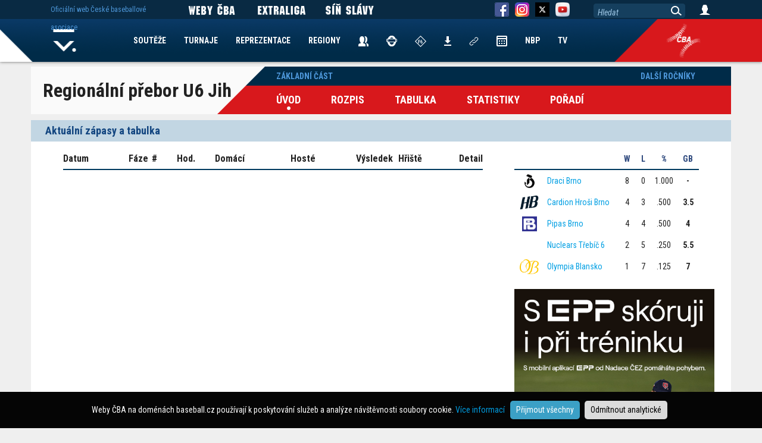

--- FILE ---
content_type: text/html; charset=UTF-8
request_url: https://www.baseball.cz/soutez-413/regionalni-prebor-u6-jih/
body_size: 5516
content:
<!DOCTYPE html>
<html lang="cs">
  <head>
    <meta charset="utf-8">
        <meta name="viewport" content="width=device-width, initial-scale=1.0" minimum-scale="0.85">
    <meta name="description" content="Rozpis a výsledky">
    <meta name="author" content="ČBA">
    
    <!-- Google Tag Manager -->
<script>(function(w,d,s,l,i){w[l]=w[l]||[];w[l].push({'gtm.start':
new Date().getTime(),event:'gtm.js'});var f=d.getElementsByTagName(s)[0],
j=d.createElement(s),dl=l!='dataLayer'?'&l='+l:'';j.async=true;j.src=
'https://www.googletagmanager.com/gtm.js?id='+i+dl;f.parentNode.insertBefore(j,f);
})(window,document,'script','dataLayer','GTM-KZGPRF4');</script>
<!-- End Google Tag Manager -->


<!-- Global site tag (gtag.js) - Google Analytics -->
<script async src="https://www.googletagmanager.com/gtag/js?id=UA-11568478-2"></script>
<script>
  window.dataLayer = window.dataLayer || [];
  function gtag(){dataLayer.push(arguments);}

  gtag('consent', 'default', {
    'ad_storage': 'denied',
    'analytics_storage': 'denied'
  });
  
     
 
  gtag('js', new Date());

  gtag('config', 'UA-11568478-2');
</script> 
    
    <title>Rozpis a výsledky</title>
        <style>
      @import url('https://fonts.googleapis.com/css2?family=Roboto+Condensed:ital,wght@0,300;0,400;0,700;1,300;1,400;1,700&display=swap');
    </style> 
        <link href="/css/index_web.css" rel="stylesheet" type="text/css" />
    
                    <link href="/css/team/WEB.css" rel="stylesheet" type="text/css" />        <script type="text/javascript" src="/js/jquery-1.12.1.min.js"></script>
	<script type="text/javascript" src="/js/jquery-migrate-1.2.1.min.js"></script>
	<script type="text/javascript" src="/js/jquery-ui/jquery-ui.min.js"></script>
	<script type="text/javascript" src="/js/jquery-ui/datepicker-cs.js"></script>
	<link href="/js/jquery-ui/jquery-ui.min.css" rel="stylesheet" type="text/css" />
	<script type="text/javascript" src="/js/plugin/jquery.select_skin.js"></script>
	<script type="text/javascript" src="/js/plugin/jquery.cookie.js"></script>
	
	<script type="text/javascript" src="/js/plugin/detect.js"></script>
	
		<script type="text/javascript" src="/js/fancybox/jquery.fancybox-1.3.4.pack.js"></script>
	<script type="text/javascript" src="/js/fancybox/jquery.mousewheel-3.0.4.pack.js"></script>
	<link rel="stylesheet" type="text/css" href="/js/fancybox/jquery.fancybox-1.3.4.css" />	
	
	 

	
      
        <link rel="apple-touch-icon" sizes="57x57" href="/img/team/favicon/apple-icon-57x57.png">
        <link rel="apple-touch-icon" sizes="60x60" href="/img/team/favicon/apple-icon-60x60.png">
        <link rel="apple-touch-icon" sizes="72x72" href="/img/team/favicon/apple-icon-72x72.png">
        <link rel="apple-touch-icon" sizes="76x76" href="/img/team/favicon/apple-icon-76x76.png">
        <link rel="apple-touch-icon" sizes="114x114" href="/img/team/favicon/apple-icon-114x114.png">
        <link rel="apple-touch-icon" sizes="120x120" href="/img/team/favicon/apple-icon-120x120.png">
        <link rel="apple-touch-icon" sizes="144x144" href="/img/team/favicon/apple-icon-144x144.png">
        <link rel="apple-touch-icon" sizes="152x152" href="/img/team/favicon/apple-icon-152x152.png">
        <link rel="apple-touch-icon" sizes="180x180" href="/img/team/favicon/apple-icon-180x180.png">
        <link rel="icon" type="image/png" sizes="192x192"  href="/img/team/favicon/android-icon-192x192.png">
        <link rel="icon" type="image/png" sizes="32x32" href="/img/team/favicon/favicon-32x32.png">
        <link rel="icon" type="image/png" sizes="96x96" href="/img/team/favicon/favicon-96x96.png">
        <link rel="icon" type="image/png" sizes="16x16" href="/img/team/favicon/favicon-16x16.png">
        <link rel="manifest" href="/manifest.json">
        <meta name="msapplication-TileColor" content="#ffffff">
        <meta name="msapplication-TileImage" content="/img/team/favicon/ms-icon-144x144.png">
        <meta name="theme-color" content="#ffffff">
			<meta property="og:url"           content="https://www.baseball.cz/soutez-413/regionalni-prebor-u6-jih/" />
	<meta property="og:type"          content="website" />
	<meta property="og:title"         content="Rozpis a výsledky" />
	<meta property="og:description"   content="Rozpis a výsledky" />
		<meta property="og:image"         content="/img/web/ikony/logo_bc_mobile.png" />
	<link rel="previewimage" href="/img/web/ikony/logo_bc_mobile.png">	
			
	    
              <script type="text/javascript" src="/js/web.js"></script>
    
  </head>

  <body class="body-web body-disclaimer">
 
<!-- Google Tag Manager (noscript) -->
<noscript><iframe src="https://www.googletagmanager.com/ns.html?id=GTM-KZGPRF4"
height="0" width="0" style="display:none;visibility:hidden"></iframe></noscript>
<!-- End Google Tag Manager (noscript) -->
	

   		 			 <div class="bg-advert-sides">
       <div class="advert-sides-left"><img src="/img/advert/rect-left.png" border=0></div>
       <div class="advert-sides-center">&nbsp;</div>
       <div class="advert-sides-right"><img src="/img/advert/rect-right.png" border=0></div>
 </div>    
			
	
	
          		  		  
  <div class="container">
 <div class="container-soutez-menu">
     <nav class="navbar navbar-menu-soutez">
 
 <div class="nazev">Regionální přebor U6 Jih</div>
 
 <div class="navbar-menu-souteze-prava">
 
 	<div class="casti">
		<ul class="nav navbar-nav navbar-soutez navbar-soutez-top">		
				  		  
		            	  
		              	
            <li ><a href="/soutez-413/regionalni-prebor-u6-jih/zakladni-cast">Základní část</a></li>                    
          				  		  
		            	  
		  				  		  
		            	  
		  				  		  
		            	  
		  				  		  
		            	  
		  		        
        		</ul>
	</div><br class="clear">

	<div class="menu">        
         <ul class="nav navbar-nav navbar-soutez navbar-soutez-hlavni">
           <li class="active"><a href="/soutez-413/regionalni-prebor-u6-jih/">Úvod</a></li>
           <li ><a href="/soutez-413/regionalni-prebor-u6-jih//rozpis">Rozpis</a></li>
           <li ><a href="/soutez-413/regionalni-prebor-u6-jih//tabulka">Tabulka</a></li>           <li ><a href="/soutez-413/regionalni-prebor-u6-jih//statistiky">Statistiky</a></li>
             
           <li><a href="/soutez-413/regionalni-prebor-u6-jih//poradi">Pořadí</a></li>   
		            </ul>
 	</div>
 
 </div>
 
 <div class="navbar-soutez-vpravo">
		<ul class="nav navbar-nav navbar-soutez navbar-soutez-top navbar-soutez-vpravo">
           <li>
                 <a name="predesle_rocniky" href="#">Další ročníky</a>
                 <nav class="soutez-predesle-rocniky">
  					<div>
    					<ul>
    					         						<li><a href="/soutez-879/regionalni-prebor-u6-jih/zakladni-cast">2026</a></li>
      					         						<li><a href="/soutez-831/regionalni-prebor-u6-jih/zakladni-cast">2025</a></li>
      					         						<li><a href="/soutez-787/regionalni-prebor-u6-jih/zakladni-cast">2024</a></li>
      					         						<li><a href="/soutez-735/regionalni-prebor-u6-jih/zakladni-cast">2023</a></li>
      					         						<li><a href="/soutez-685/regionalni-prebor-u6-jih/zakladni-cast">2022</a></li>
      					         						<li><a href="/soutez-634/regionalni-prebor-u6-jih/zakladni-cast">2021</a></li>
      					         						<li><a href="/soutez-566/regionalni-prebor-u6-jih/zakladni-cast">2020</a></li>
      					         						<li><a href="/soutez-487/regionalni-prebor-u6-jih/zakladni-cast">2019</a></li>
      					         						<li><a href="/soutez-438/regionalni-prebor-u6-jih/zakladni-cast">2018</a></li>
      					         						<li><a href="/soutez-413/regionalni-prebor-u6-jih/">2017</a></li>
      					         						<li><a href="/soutez-376/regionalni-prebor-u6-jih/zakladni-cast">2016</a></li>
      					   	      						
    					</ul>
  					</div>
				</nav>
            </li>
                 		
         </ul>
	</div>
 
 

</nav>


    </div>
    
     <div class="container-soutez">
 	<div class="zapasy-tabulka">
 	    	<h2>Aktuální zápasy a tabulka</h2>
    	
    	<div class="rozpis">
    	    	    	<table align="left" border="0" cellspacing="0" cellpading="15">
  	 <thead>
      <tr>
        <th class="datum">Datum</th>
     	<th class="typ">Fáze</th>
     	<th class="zapas">#</th>
     	<th>Hod.</th>
     	<th class="text-left">Domácí</th>
     	<th class="text-left">Hosté</th>
     	<th class="vysledek">Výsledek</th>
     	<th class="text-left">Hřiště</th>
     	<th class="detail">Detail</th>
       </tr>
      </thead>
      <tbody>
            
      </tbody>
     </table>
     <br class="clear">    	    	<br class="clear" /><br>
    	</div>

    	
    	<div class="tabulka">
    	      	   <table class="table-poradi-web table-" align="left" border="0" cellspacing="0" cellpadding="0">
  <thead>		      			
	<tr class="tab_head">
		<th nowrap="">&nbsp;</th>
		<th nowrap="">&nbsp;</th>
		<th align="center" nowrap="">&nbsp;W&nbsp;</th>
		<th align="center" nowrap="">&nbsp;L&nbsp;</th>
		<th align="center" nowrap="">&nbsp;%&nbsp;</th>
		<th align="center" nowrap="">&nbsp;GB&nbsp;</th>
				
	</tr>
 </thead>
 <tbody>
  
	 <tr >
	 <td align="center">
	 	    
	     
	    	 
	     <img height="25" src="/img/team/icon/DRA.png" border="0">
	   	   
	 </td>
	 <td class="nazev" nowrap="" class="nazev"><a href="/soutez-413/regionalni-prebor-u6-jih//tym-2590/draci-brno">Draci Brno</a></td>
	 <td align="center">8</td>
	 <td align="center">0</td>
	 	 <td align="center">1.000</td>
	 <td align="center" class="gb">-</td>
	 	 
	 </tr>
	 		  
   
	 <tr >
	 <td align="center">
	 	    
	     
	    	 
	     <img height="25" src="/img/team/icon/HRO.png" border="0">
	   	   
	 </td>
	 <td class="nazev" nowrap="" class="nazev"><a href="/soutez-413/regionalni-prebor-u6-jih//tym-2589/cardion-hrosi-brno">Cardion Hroši Brno</a></td>
	 <td align="center">4</td>
	 <td align="center">3</td>
	 	 <td align="center">.500</td>
	 <td align="center" class="gb">3.5</td>
	 	 
	 </tr>
	 		  
   
	 <tr >
	 <td align="center">
	 	    
	     
	    	 
	     <img height="25" src="/img/team/icon/PIP.png" border="0">
	   	   
	 </td>
	 <td class="nazev" nowrap="" class="nazev"><a href="/soutez-413/regionalni-prebor-u6-jih//tym-2591/pipas-brno">Pipas Brno</a></td>
	 <td align="center">4</td>
	 <td align="center">4</td>
	 	 <td align="center">.500</td>
	 <td align="center" class="gb">4</td>
	 	 
	 </tr>
	 		  
   
	 <tr >
	 <td align="center">
	 	    
	     
	   	     <img height="25" src="/img/team/icon/0.png" border="0">
	   	   
	 </td>
	 <td class="nazev" nowrap="" class="nazev"><a href="/soutez-413/regionalni-prebor-u6-jih//tym-2592/nuclears-trebic-6">Nuclears Třebíč 6</a></td>
	 <td align="center">2</td>
	 <td align="center">5</td>
	 	 <td align="center">.250</td>
	 <td align="center" class="gb">5.5</td>
	 	 
	 </tr>
	 		  
   
	 <tr >
	 <td align="center">
	 	    
	     
	    	 
	     <img height="25" src="/img/team/icon/BLA.png" border="0">
	   	   
	 </td>
	 <td class="nazev" nowrap="" class="nazev"><a href="/soutez-413/regionalni-prebor-u6-jih//tym-2593/olympia-blansko">Olympia Blansko</a></td>
	 <td align="center">1</td>
	 <td align="center">7</td>
	 	 <td align="center">.125</td>
	 <td align="center" class="gb">7</td>
	 	 
	 </tr>
	 		  
  	 
 </tbody>
 </table>


 <div class="submenu" style="background-color: transparent;">
      <center><a href="https://www.nadacecez.cz/"><img src="/img/advert/2024/CEZ_EPP_2024_Baseball-Satoria_450x600.jpg" width="336"></a></center>
 </div>
 <div class="submenu" style="background-color: transparent;margin-top:10px;">
      <center><a href="https://www.ceskohrajebaseball.cz/"><img src="/img/advert/2024/B-cesko-hraje-baseball-336x336px@2x.png" width="336"></a></center>
 </div>
    	    
    	</div>    	
    	<br class="clear" />
 	</div>
 </div>

 <div class="container-crosstable">
 	
    	<h2>Vzájemné série</h2>
    	<table class="table-cross" align="center" border="0" cellspacing="0" cellpadding="0">
  <thead>		      			
	<tr class="tab_head">
		<th nowrap="" width="100">&nbsp;</th>
        		
		 <th align="center" nowrap="">HRO</th>				
		 <th align="center" nowrap="">BLA</th>				
		 <th align="center" nowrap="">DRA</th>				
		 <th align="center" nowrap="">NUC6</th>				
		 <th align="center" nowrap="">PIP</th>			</tr>
 </thead>
 <tbody>
	 <tr>
	  <th align="center" valign=top> <div>Hroši</div> </th>
	  	    	   		
	   		
	   		<td align="center">
	     			   		</td>
	   		
	  	    	   		
	   		
	   		<td align="center">
	     		 					: 	
 		 			   		</td>
	   		
	  	    	   		
	   		
	   		<td align="center">
	     		 					: 	
 		 			   		</td>
	   		
	  	    	   		
	   		
	   		<td align="center">
	     		 					: 	
 		 			   		</td>
	   		
	  	    	   		
	   		
	   		<td align="center">
	     		 					: 	
 		 			   		</td>
	   		
	  	 
	 </tr>

	 <tr>
	  <th align="center" valign=top> <div>Olympia</div> </th>
	  	    	   		
	   		
	   		<td align="center">
	     		 					:	 				   	         
	     			   		</td>
	   		
	  	    	   		
	   		
	   		<td align="center">
	     			   		</td>
	   		
	  	    	   		
	   		
	   		<td align="center">
	     		 					:	 				   	         
	     			   		</td>
	   		
	  	    	   		
	   		
	   		<td align="center">
	     		 					:	 				   	         
	     			   		</td>
	   		
	  	    	   		
	   		
	   		<td align="center">
	     		 					:	 				   	         
	     			   		</td>
	   		
	  	 
	 </tr>

	 <tr>
	  <th align="center" valign=top> <div>Draci</div> </th>
	  	    	   		
	   		
	   		<td align="center">
	     		 					:	 				   	         
	     			   		</td>
	   		
	  	    	   		
	   		
	   		<td align="center">
	     		 					: 	
 		 			   		</td>
	   		
	  	    	   		
	   		
	   		<td align="center">
	     			   		</td>
	   		
	  	    	   		
	   		
	   		<td align="center">
	     		 					: 	
 		 			   		</td>
	   		
	  	    	   		
	   		
	   		<td align="center">
	     		 					: 	
 		 			   		</td>
	   		
	  	 
	 </tr>

	 <tr>
	  <th align="center" valign=top> <div>Nuclears 6</div> </th>
	  	    	   		
	   		
	   		<td align="center">
	     		 					:	 				   	         
	     			   		</td>
	   		
	  	    	   		
	   		
	   		<td align="center">
	     		 					: 	
 		 			   		</td>
	   		
	  	    	   		
	   		
	   		<td align="center">
	     		 					:	 				   	         
	     			   		</td>
	   		
	  	    	   		
	   		
	   		<td align="center">
	     			   		</td>
	   		
	  	    	   		
	   		
	   		<td align="center">
	     		 					:	 				   	         
	     			   		</td>
	   		
	  	 
	 </tr>

	 <tr>
	  <th align="center" valign=top> <div>Pipas</div> </th>
	  	    	   		
	   		
	   		<td align="center">
	     		 					:	 				   	         
	     			   		</td>
	   		
	  	    	   		
	   		
	   		<td align="center">
	     		 					: 	
 		 			   		</td>
	   		
	  	    	   		
	   		
	   		<td align="center">
	     		 					:	 				   	         
	     			   		</td>
	   		
	  	    	   		
	   		
	   		<td align="center">
	     		 					: 	
 		 			   		</td>
	   		
	  	    	   		
	   		
	   		<td align="center">
	     			   		</td>
	   		
	  	 
	 </tr>

	  
 </tbody>
 <tfoot>
   <tr>
		<th nowrap=""><div>&nbsp;</div></th>
        		
			<th align="center" nowrap=""><div>&nbsp;</div></th>				
			<th align="center" nowrap=""><div>&nbsp;</div></th>				
			<th align="center" nowrap=""><div>&nbsp;</div></th>				
			<th align="center" nowrap=""><div>&nbsp;</div></th>				
			<th align="center" nowrap=""><div>&nbsp;</div></th>			</tr>
 </tfoot>
</table>
    
 </div>
    
</div>	
     <!-- Fixed navbar -->
    <nav class="navbar navbar-fixed navbar-menu navbar-menu-web">
     
      <div class="navbar-menu-bg">
        <div>&nbsp;</div>
        <div class="navbar-menu-bg-right navbar-menu-bg-right-">&nbsp;</div>
        <div class="navbar-menu-icon navbar-menu-icon-">&nbsp;</div>
      </div>
            
      <div class="container">
       <div>
            
        <div id="navbar" class="navbar-collapse collapse">
        
         <ul class="nav navbar-nav">
           <li><a href="/">Home</a></li>
                     <li><a href="/soutez/prehled">SOUTĚŽE</a></li>
           <li><a href="/turnaj/prehled">TURNAJE</a></li>
           <li>
              <a href="#">REPREZENTACE</a>
              <nav  class="hidden">
               <div>
              		<ul>
                		                 		<li><a href="/reprezentace/muzi">Muži</a></li>
                 		                		                 		<li><a href="/reprezentace/u23">U23</a></li>
                 		                		                 		<li><a href="/reprezentace/u18">U18</a></li>
                 		                		                 		<li><a href="/reprezentace/u15">U15</a></li>
                 		                		                 		<li><a href="/reprezentace/u12">U12</a></li>
                 		                		                 		<li><a href="/reprezentace/zeny">Ženy</a></li>
                 		<li class="repre-stary-rok">2025</li>                		                 		<li><a href="/reprezentace/blind-baseball">BB</a></li>
                 		<li class="repre-stary-rok">2023</li>                		                 		<li><a href="/reprezentace/baseball5">B5</a></li>
                 		<li class="repre-stary-rok">2018</li>                		                 		<li><a href="/reprezentace/u21">U21</a></li>
                 		                		                 		<li><a href="/reprezentace/univerziada">Univerziáda</a></li>
                 		                		              
              		</ul>
               </div>
              </nav>
           </li>                      
           <li><a href="/regiony">REGIONY</a></li>
           <li><a href="/kontakty"><img src="/img/web/ikony/ikona-contatcs.png" border=0 alt="Kontakty" title="Kontakty"></a></li>
           <li><a href="/rozhodci"><img src="/img/web/ikony/ikona-umpires-4.png" border=0 alt="Rozhodčí" title="Rozhodčí"></a></li>
           <li><a href="/zapisovatele"><img src="/img/web/ikony/ikona-scorers-2.png" border=0 alt="Zapisovatelé" title="Zapisovatelé"></a></li>
           <li><a href="/ke-stazeni"><img src="/img/web/ikony/ikna-download.png" border=0 alt="Ke stažení" title="Ke Stažení"></a></li>
           <li><a href="/links"><img src="/img/web/ikony/ikona-links.png" border=0 alt="Odkazy" title="Odkazy"></a></li>   
           <!--<li><a href="https://is.baseball.cz">IS</a></li>-->
           <li><a href="/calendar"><img src="/img/web/ikony/ikona-kalendar.png" border=0 alt="Kalendář" title="Kalendář"></a></li>
           <li><a href="/nbp">NBP</a></li>                      
           <li><a href="https://tv.baseball.cz">TV</a></li>                      
         </ul>
         
        </div>
        
        
       </div>
      </div>
      
    </nav>
    
    <nav class="navbar navbar-fixed navbar-top">
      <div class="container">
        <div class="navbar-link">          
          <span>Oficiální web České baseballové asociace</span>
        </div>        
        
        <div class="navbar-social navbar-weby-cba">          

             <img src="/img/web/ikony/link/WebyCBA.png" border=0>

        </div>
        <div class="navbar-social navbar-exl">          
          <a href="https://extraliga.baseball.cz">
             <img src="/img/web/ikony/link/LinkExtraliga.png" border=0>
		      </a>
        </div>
        <div class="navbar-social navbar-sinslavy">          
          <a href="https://sinslavy.baseball.cz">
             <img src="/img/web/ikony/link/LinkSinSlavy.png" border=0>
		      </a>
        </div>
        <div class="navbar-social navbar-fb">          
          <a href="https://www.facebook.com/baseballczech/" target="_new">
             <img src="/img/web/ikony/ikona-fb.png" border=0>
		  </a>
        </div>
        <div class="navbar-social navbar-instagram">                      
          <a href="https://www.instagram.com/baseballczech/" target="_new">      
             <img src="/img/web/ikony/ikona-instagram.png" border=0>
          </a>      
        </div>
        <div class="navbar-social navbar-instagram">    
         <a href="https://x.com/baseballczech_" target="_new">                
          <img src="/img/web/ikony/ikona-twitter.png" border=0>   
         </a>
        </div>        
        <div class="navbar-social navbar-yt">          
          <a href="https://www.youtube.com/channel/UC93EAvSu-r39CkjtskCnA8w" target="_new">
             <img src="/img/social/yt.png" width="24" border=0>
		  </a>
        </div>
        
        <div class="navbar-search">          
          <input type=text value="Hledat">
          <span>&nbsp;</span>
        </div>
        <div class="navbar-login">          
          <a href="/user/login">
             <img src="/img/web/ikony/ikona-login.png" border=0>
		  </a>
		  <div class="user-menu hidden">
		    <a href="/user/profil">Profil</a><br/>
		    <a href="/user/is">Nový IS</a><br/>
		    <a href="https://is.baseball.cz">Starý IS</a><br/>
		    <a href="/user/aktualizovat-profil">Aktualizovat Profil</a><br/>
		    <a href="/user/zmenit-heslo">Změnit heslo</a><br/>
		    <a href="/user/logout">Odhlásit</a><br/>
		  </div>		  
        </div>        
      </div>
    </nav>
    
 
 <nav id="navbar-tymy" class="navbar navbar-fixed navbar-hidden">
  <div class="container">
    <ul>
                      </ul>
  </div>
 </nav>
 
 <nav id="navbar-oklubu" class="navbar navbar-fixed navbar-hidden">
  <div class="container">
    <ul>      
        </ul>
  </div>
 </nav>
 
 <nav id="navbar-souteze" class="navbar navbar-fixed navbar-hidden">
  <div class="container">
    <ul>      
        </ul>
  </div>
 </nav>
 
 
 <footer class="footer footer-disclaimer">
  <div class="container">
      <img src="/img/web/logo/logo-cba.png" border=0>
      <p class="adress">Česká baseballová asociace<br/>Zátopkova 100/2, P.O. Box 40<br/>160 17 Praha 6</p>
      <p class="copyright">Všechna loga a obchodní značky jsou majetkem příslušných vlastníků.<br/>Komentáře jsou majetkem jejich odesílatelů. Zbytek © ČBA.<br/><a href="https://www.baseball.cz/text-134/Zasady-pouzivani-webu-a-ochrany-osobnich-udaju" style="color:white; text-decoration:underline;">Zásady používání webu a ochrany osobních údajů</a></p>
  </div>  
</footer>
<div class="cookies-disclaimer">
Weby ČBA na doménách baseball.cz používají k poskytování služeb a analýze návštěvnosti soubory cookie. <a href="https://www.baseball.cz/text-134/zasady-pouzivani-webu-a-ochrany-osobnich-udaju" target="_new">Více informací</a> &nbsp; <button class="cookie-allow">Přijmout všechny</button> <button class="cookie-disallow">Odmítnout analytické</button>
</div>
 <script language="javascript" type="text/javascript">
<!--
var Swidth  = detect.screenWidth();
var Sheight = detect.screenHeight();
if( Swidth > Sheight ) Svelikost = Swidth;
else Svelikost = Sheight;
if( Svelikost < 1000 ) top.location.href="https://m.baseball.cz" + (window.location.pathname+window.location.search);

    





 $( document ).ready(function() {
      
      $(".navbar-nav a[name='predesle_rocniky']").click(function() {
          
     $('.soutez-predesle-rocniky').toggle();     
     
   });
    $('.navbar-nav li.tymy').click(function() {
     
     if( $(this).hasClass( "arrow-selected" ) ) $(this).removeClass('arrow-selected');
     else 							            $(this).addClass('arrow-selected');
     
     $('#navbar-tymy').toggle();     
     
   });
   
   $('.navbar-nav li.arrow-oklubu').click(function() {
     
     if( $(this).hasClass( "arrow-selected" ) ) $(this).removeClass('arrow-selected');
     else 							            $(this).addClass('arrow-selected');
     
     $('#navbar-oklubu').toggle();     
     
   });
   
   $('.navbar-nav li.arrow-souteze').click(function() {
     
     if( $(this).hasClass( "arrow-selected" ) ) $(this).removeClass('arrow-selected');
     else 							            $(this).addClass('arrow-selected');
     
     $('#navbar-souteze').toggle();     
     
   });
   
   $(".navbar-menu-web .navbar-nav li a[href='#']").click(function(){
     tag = $(this).next();
     if( tag.hasClass('hidden'))
		tag.removeClass('hidden');
	 else
 		tag.addClass('hidden');
   })
    $('.cookies-disclaimer button').click(function(){
    cookieDisc($(this));
  });
    

 });
 
 $('.navbar-search input').click(function() {
	 
	 if( $(this).val() == 'Hledat' )
	 {
		 $(this).val('');
		 $(this).css('font-style','normal');
	 }
	 
 });
 
$('.navbar-search span').click(function() {
	 
	query = $('.navbar-search input').val();
	 
	 if( query != 'Hledat' )
	 {
		 location.href = '/clanek-seznam?query=' + query;
         //location.href = 'http://www.baseball.cz/search.php?query=' + query;
	 }
	 
 });
 
$(".navbar-search input").keydown(function (e) {
    
    if (e.keyCode == 13) {    
    	$('.navbar-search span').click();
    }
    
});

	
	
-->
</script></body>
</html>

--- FILE ---
content_type: text/html; charset=UTF-8
request_url: https://www.baseball.cz/soutez-413/regionalni-prebor-u6-jih/url('https://fonts.googleapis.com/css2?family=Roboto+Condensed:ital,wght@0,300
body_size: 5576
content:
<!DOCTYPE html>
<html lang="cs">
  <head>
    <meta charset="utf-8">
        <meta name="viewport" content="width=device-width, initial-scale=1.0" minimum-scale="0.85">
    <meta name="description" content="Rozpis a výsledky">
    <meta name="author" content="ČBA">
    
    <!-- Google Tag Manager -->
<script>(function(w,d,s,l,i){w[l]=w[l]||[];w[l].push({'gtm.start':
new Date().getTime(),event:'gtm.js'});var f=d.getElementsByTagName(s)[0],
j=d.createElement(s),dl=l!='dataLayer'?'&l='+l:'';j.async=true;j.src=
'https://www.googletagmanager.com/gtm.js?id='+i+dl;f.parentNode.insertBefore(j,f);
})(window,document,'script','dataLayer','GTM-KZGPRF4');</script>
<!-- End Google Tag Manager -->


<!-- Global site tag (gtag.js) - Google Analytics -->
<script async src="https://www.googletagmanager.com/gtag/js?id=UA-11568478-2"></script>
<script>
  window.dataLayer = window.dataLayer || [];
  function gtag(){dataLayer.push(arguments);}

  gtag('consent', 'default', {
    'ad_storage': 'denied',
    'analytics_storage': 'denied'
  });
  
     
 
  gtag('js', new Date());

  gtag('config', 'UA-11568478-2');
</script> 
    
    <title>Rozpis a výsledky</title>
        <style>
      @import url('https://fonts.googleapis.com/css2?family=Roboto+Condensed:ital,wght@0,300;0,400;0,700;1,300;1,400;1,700&display=swap');
    </style> 
        <link href="/css/index_web.css" rel="stylesheet" type="text/css" />
    
                    <link href="/css/team/WEB.css" rel="stylesheet" type="text/css" />        <script type="text/javascript" src="/js/jquery-1.12.1.min.js"></script>
	<script type="text/javascript" src="/js/jquery-migrate-1.2.1.min.js"></script>
	<script type="text/javascript" src="/js/jquery-ui/jquery-ui.min.js"></script>
	<script type="text/javascript" src="/js/jquery-ui/datepicker-cs.js"></script>
	<link href="/js/jquery-ui/jquery-ui.min.css" rel="stylesheet" type="text/css" />
	<script type="text/javascript" src="/js/plugin/jquery.select_skin.js"></script>
	<script type="text/javascript" src="/js/plugin/jquery.cookie.js"></script>
	
	<script type="text/javascript" src="/js/plugin/detect.js"></script>
	
		<script type="text/javascript" src="/js/fancybox/jquery.fancybox-1.3.4.pack.js"></script>
	<script type="text/javascript" src="/js/fancybox/jquery.mousewheel-3.0.4.pack.js"></script>
	<link rel="stylesheet" type="text/css" href="/js/fancybox/jquery.fancybox-1.3.4.css" />	
	
	 

	
      
        <link rel="apple-touch-icon" sizes="57x57" href="/img/team/favicon/apple-icon-57x57.png">
        <link rel="apple-touch-icon" sizes="60x60" href="/img/team/favicon/apple-icon-60x60.png">
        <link rel="apple-touch-icon" sizes="72x72" href="/img/team/favicon/apple-icon-72x72.png">
        <link rel="apple-touch-icon" sizes="76x76" href="/img/team/favicon/apple-icon-76x76.png">
        <link rel="apple-touch-icon" sizes="114x114" href="/img/team/favicon/apple-icon-114x114.png">
        <link rel="apple-touch-icon" sizes="120x120" href="/img/team/favicon/apple-icon-120x120.png">
        <link rel="apple-touch-icon" sizes="144x144" href="/img/team/favicon/apple-icon-144x144.png">
        <link rel="apple-touch-icon" sizes="152x152" href="/img/team/favicon/apple-icon-152x152.png">
        <link rel="apple-touch-icon" sizes="180x180" href="/img/team/favicon/apple-icon-180x180.png">
        <link rel="icon" type="image/png" sizes="192x192"  href="/img/team/favicon/android-icon-192x192.png">
        <link rel="icon" type="image/png" sizes="32x32" href="/img/team/favicon/favicon-32x32.png">
        <link rel="icon" type="image/png" sizes="96x96" href="/img/team/favicon/favicon-96x96.png">
        <link rel="icon" type="image/png" sizes="16x16" href="/img/team/favicon/favicon-16x16.png">
        <link rel="manifest" href="/manifest.json">
        <meta name="msapplication-TileColor" content="#ffffff">
        <meta name="msapplication-TileImage" content="/img/team/favicon/ms-icon-144x144.png">
        <meta name="theme-color" content="#ffffff">
			<meta property="og:url"           content="https://www.baseball.cz/soutez-413/regionalni-prebor-u6-jih/url('https://fonts.googleapis.com/css2?family=Roboto+Condensed:ital,wght@0,300" />
	<meta property="og:type"          content="website" />
	<meta property="og:title"         content="Rozpis a výsledky" />
	<meta property="og:description"   content="Rozpis a výsledky" />
		<meta property="og:image"         content="/img/web/ikony/logo_bc_mobile.png" />
	<link rel="previewimage" href="/img/web/ikony/logo_bc_mobile.png">	
			
	    
              <script type="text/javascript" src="/js/web.js"></script>
    
  </head>

  <body class="body-web body-disclaimer">
 
<!-- Google Tag Manager (noscript) -->
<noscript><iframe src="https://www.googletagmanager.com/ns.html?id=GTM-KZGPRF4"
height="0" width="0" style="display:none;visibility:hidden"></iframe></noscript>
<!-- End Google Tag Manager (noscript) -->
	

   		 			 <div class="bg-advert-sides">
       <div class="advert-sides-left"><img src="/img/advert/rect-left.png" border=0></div>
       <div class="advert-sides-center">&nbsp;</div>
       <div class="advert-sides-right"><img src="/img/advert/rect-right.png" border=0></div>
 </div>    
			
	
	
          		  		  
  <div class="container">
 <div class="container-soutez-menu">
     <nav class="navbar navbar-menu-soutez">
 
 <div class="nazev">Regionální přebor U6 Jih</div>
 
 <div class="navbar-menu-souteze-prava">
 
 	<div class="casti">
		<ul class="nav navbar-nav navbar-soutez navbar-soutez-top">		
				  		  
		            	  
		              	
            <li ><a href="/soutez-413/regionalni-prebor-u6-jih/zakladni-cast">Základní část</a></li>                    
          				  		  
		            	  
		  				  		  
		            	  
		  				  		  
		            	  
		  				  		  
		            	  
		  		        
        		</ul>
	</div><br class="clear">

	<div class="menu">        
         <ul class="nav navbar-nav navbar-soutez navbar-soutez-hlavni">
           <li ><a href="/soutez-413/regionalni-prebor-u6-jih/">Úvod</a></li>
           <li ><a href="/soutez-413/regionalni-prebor-u6-jih//rozpis">Rozpis</a></li>
           <li ><a href="/soutez-413/regionalni-prebor-u6-jih//tabulka">Tabulka</a></li>           <li ><a href="/soutez-413/regionalni-prebor-u6-jih//statistiky">Statistiky</a></li>
             
           <li><a href="/soutez-413/regionalni-prebor-u6-jih//poradi">Pořadí</a></li>   
		            </ul>
 	</div>
 
 </div>
 
 <div class="navbar-soutez-vpravo">
		<ul class="nav navbar-nav navbar-soutez navbar-soutez-top navbar-soutez-vpravo">
           <li>
                 <a name="predesle_rocniky" href="#">Další ročníky</a>
                 <nav class="soutez-predesle-rocniky">
  					<div>
    					<ul>
    					         						<li><a href="/soutez-879/regionalni-prebor-u6-jih/zakladni-cast">2026</a></li>
      					         						<li><a href="/soutez-831/regionalni-prebor-u6-jih/zakladni-cast">2025</a></li>
      					         						<li><a href="/soutez-787/regionalni-prebor-u6-jih/zakladni-cast">2024</a></li>
      					         						<li><a href="/soutez-735/regionalni-prebor-u6-jih/zakladni-cast">2023</a></li>
      					         						<li><a href="/soutez-685/regionalni-prebor-u6-jih/zakladni-cast">2022</a></li>
      					         						<li><a href="/soutez-634/regionalni-prebor-u6-jih/zakladni-cast">2021</a></li>
      					         						<li><a href="/soutez-566/regionalni-prebor-u6-jih/zakladni-cast">2020</a></li>
      					         						<li><a href="/soutez-487/regionalni-prebor-u6-jih/zakladni-cast">2019</a></li>
      					         						<li><a href="/soutez-438/regionalni-prebor-u6-jih/zakladni-cast">2018</a></li>
      					         						<li><a href="/soutez-413/regionalni-prebor-u6-jih/">2017</a></li>
      					         						<li><a href="/soutez-376/regionalni-prebor-u6-jih/zakladni-cast">2016</a></li>
      					   	      						
    					</ul>
  					</div>
				</nav>
            </li>
                 		
         </ul>
	</div>
 
 

</nav>


    </div>
    
     <div class="container-soutez">
 	<div class="zapasy-tabulka">
 	    	<h2>Aktuální zápasy a tabulka</h2>
    	
    	<div class="rozpis">
    	    	    	<table align="left" border="0" cellspacing="0" cellpading="15">
  	 <thead>
      <tr>
        <th class="datum">Datum</th>
     	<th class="typ">Fáze</th>
     	<th class="zapas">#</th>
     	<th>Hod.</th>
     	<th class="text-left">Domácí</th>
     	<th class="text-left">Hosté</th>
     	<th class="vysledek">Výsledek</th>
     	<th class="text-left">Hřiště</th>
     	<th class="detail">Detail</th>
       </tr>
      </thead>
      <tbody>
            
      </tbody>
     </table>
     <br class="clear">    	    	<br class="clear" /><br>
    	</div>

    	
    	<div class="tabulka">
    	      	   <table class="table-poradi-web table-fonts.googleapis.com" align="left" border="0" cellspacing="0" cellpadding="0">
  <thead>		      			
	<tr class="tab_head">
		<th nowrap="">&nbsp;</th>
		<th nowrap="">&nbsp;</th>
		<th align="center" nowrap="">&nbsp;W&nbsp;</th>
		<th align="center" nowrap="">&nbsp;L&nbsp;</th>
		<th align="center" nowrap="">&nbsp;%&nbsp;</th>
		<th align="center" nowrap="">&nbsp;GB&nbsp;</th>
				
	</tr>
 </thead>
 <tbody>
  
	 <tr >
	 <td align="center">
	 	    
	     
	    	 
	     <img height="25" src="/img/team/icon/DRA.png" border="0">
	   	   
	 </td>
	 <td class="nazev" nowrap="" class="nazev"><a href="/soutez-413/regionalni-prebor-u6-jih//tym-2590/draci-brno">Draci Brno</a></td>
	 <td align="center">8</td>
	 <td align="center">0</td>
	 	 <td align="center">1.000</td>
	 <td align="center" class="gb">-</td>
	 	 
	 </tr>
	 		  
   
	 <tr >
	 <td align="center">
	 	    
	     
	    	 
	     <img height="25" src="/img/team/icon/HRO.png" border="0">
	   	   
	 </td>
	 <td class="nazev" nowrap="" class="nazev"><a href="/soutez-413/regionalni-prebor-u6-jih//tym-2589/cardion-hrosi-brno">Cardion Hroši Brno</a></td>
	 <td align="center">4</td>
	 <td align="center">3</td>
	 	 <td align="center">.500</td>
	 <td align="center" class="gb">3.5</td>
	 	 
	 </tr>
	 		  
   
	 <tr >
	 <td align="center">
	 	    
	     
	    	 
	     <img height="25" src="/img/team/icon/PIP.png" border="0">
	   	   
	 </td>
	 <td class="nazev" nowrap="" class="nazev"><a href="/soutez-413/regionalni-prebor-u6-jih//tym-2591/pipas-brno">Pipas Brno</a></td>
	 <td align="center">4</td>
	 <td align="center">4</td>
	 	 <td align="center">.500</td>
	 <td align="center" class="gb">4</td>
	 	 
	 </tr>
	 		  
   
	 <tr >
	 <td align="center">
	 	    
	     
	   	     <img height="25" src="/img/team/icon/0.png" border="0">
	   	   
	 </td>
	 <td class="nazev" nowrap="" class="nazev"><a href="/soutez-413/regionalni-prebor-u6-jih//tym-2592/nuclears-trebic-6">Nuclears Třebíč 6</a></td>
	 <td align="center">2</td>
	 <td align="center">5</td>
	 	 <td align="center">.250</td>
	 <td align="center" class="gb">5.5</td>
	 	 
	 </tr>
	 		  
   
	 <tr class="last" >
	 <td align="center">
	 	    
	     
	    	 
	     <img height="25" src="/img/team/icon/BLA.png" border="0">
	   	   
	 </td>
	 <td class="nazev" nowrap="" class="nazev"><a href="/soutez-413/regionalni-prebor-u6-jih//tym-2593/olympia-blansko">Olympia Blansko</a></td>
	 <td align="center">1</td>
	 <td align="center">7</td>
	 	 <td align="center">.125</td>
	 <td align="center" class="gb">7</td>
	 	 
	 </tr>
	 		  
  	 
 </tbody>
 </table>


 <div class="submenu" style="background-color: transparent;">
      <center><a href="https://www.baseballczech.tv/"><img src="/img/advert/2024/B-bc-tv-336x336px@2x.png" width="336"></a></center>
 </div>
 <div class="submenu" style="background-color: transparent;margin-top:10px;">
      <center><a href="https://www.ceskohrajebaseball.cz/"><img src="/img/advert/2024/B-cesko-hraje-baseball-336x336px@2x.png" width="336"></a></center>
 </div>
    	    
    	</div>    	
    	<br class="clear" />
 	</div>
 </div>

 <div class="container-crosstable">
 	
    	<h2>Vzájemné série</h2>
    	<table class="table-cross" align="center" border="0" cellspacing="0" cellpadding="0">
  <thead>		      			
	<tr class="tab_head">
		<th nowrap="" width="100">&nbsp;</th>
        		
		 <th align="center" nowrap="">HRO</th>				
		 <th align="center" nowrap="">BLA</th>				
		 <th align="center" nowrap="">DRA</th>				
		 <th align="center" nowrap="">NUC6</th>				
		 <th align="center" nowrap="">PIP</th>			</tr>
 </thead>
 <tbody>
	 <tr>
	  <th align="center" valign=top> <div>Hroši</div> </th>
	  	    	   		
	   		
	   		<td align="center">
	     			   		</td>
	   		
	  	    	   		
	   		
	   		<td align="center">
	     		 					: 	
 		 			   		</td>
	   		
	  	    	   		
	   		
	   		<td align="center">
	     		 					: 	
 		 			   		</td>
	   		
	  	    	   		
	   		
	   		<td align="center">
	     		 					: 	
 		 			   		</td>
	   		
	  	    	   		
	   		
	   		<td align="center">
	     		 					: 	
 		 			   		</td>
	   		
	  	 
	 </tr>

	 <tr>
	  <th align="center" valign=top> <div>Olympia</div> </th>
	  	    	   		
	   		
	   		<td align="center">
	     		 					:	 				   	         
	     			   		</td>
	   		
	  	    	   		
	   		
	   		<td align="center">
	     			   		</td>
	   		
	  	    	   		
	   		
	   		<td align="center">
	     		 					:	 				   	         
	     			   		</td>
	   		
	  	    	   		
	   		
	   		<td align="center">
	     		 					:	 				   	         
	     			   		</td>
	   		
	  	    	   		
	   		
	   		<td align="center">
	     		 					:	 				   	         
	     			   		</td>
	   		
	  	 
	 </tr>

	 <tr>
	  <th align="center" valign=top> <div>Draci</div> </th>
	  	    	   		
	   		
	   		<td align="center">
	     		 					:	 				   	         
	     			   		</td>
	   		
	  	    	   		
	   		
	   		<td align="center">
	     		 					: 	
 		 			   		</td>
	   		
	  	    	   		
	   		
	   		<td align="center">
	     			   		</td>
	   		
	  	    	   		
	   		
	   		<td align="center">
	     		 					: 	
 		 			   		</td>
	   		
	  	    	   		
	   		
	   		<td align="center">
	     		 					: 	
 		 			   		</td>
	   		
	  	 
	 </tr>

	 <tr>
	  <th align="center" valign=top> <div>Nuclears 6</div> </th>
	  	    	   		
	   		
	   		<td align="center">
	     		 					:	 				   	         
	     			   		</td>
	   		
	  	    	   		
	   		
	   		<td align="center">
	     		 					: 	
 		 			   		</td>
	   		
	  	    	   		
	   		
	   		<td align="center">
	     		 					:	 				   	         
	     			   		</td>
	   		
	  	    	   		
	   		
	   		<td align="center">
	     			   		</td>
	   		
	  	    	   		
	   		
	   		<td align="center">
	     		 					:	 				   	         
	     			   		</td>
	   		
	  	 
	 </tr>

	 <tr>
	  <th align="center" valign=top> <div>Pipas</div> </th>
	  	    	   		
	   		
	   		<td align="center">
	     		 					:	 				   	         
	     			   		</td>
	   		
	  	    	   		
	   		
	   		<td align="center">
	     		 					: 	
 		 			   		</td>
	   		
	  	    	   		
	   		
	   		<td align="center">
	     		 					:	 				   	         
	     			   		</td>
	   		
	  	    	   		
	   		
	   		<td align="center">
	     		 					: 	
 		 			   		</td>
	   		
	  	    	   		
	   		
	   		<td align="center">
	     			   		</td>
	   		
	  	 
	 </tr>

	  
 </tbody>
 <tfoot>
   <tr>
		<th nowrap=""><div>&nbsp;</div></th>
        		
			<th align="center" nowrap=""><div>&nbsp;</div></th>				
			<th align="center" nowrap=""><div>&nbsp;</div></th>				
			<th align="center" nowrap=""><div>&nbsp;</div></th>				
			<th align="center" nowrap=""><div>&nbsp;</div></th>				
			<th align="center" nowrap=""><div>&nbsp;</div></th>			</tr>
 </tfoot>
</table>
    
 </div>
    
</div>	
     <!-- Fixed navbar -->
    <nav class="navbar navbar-fixed navbar-menu navbar-menu-web">
     
      <div class="navbar-menu-bg">
        <div>&nbsp;</div>
        <div class="navbar-menu-bg-right navbar-menu-bg-right-">&nbsp;</div>
        <div class="navbar-menu-icon navbar-menu-icon-">&nbsp;</div>
      </div>
            
      <div class="container">
       <div>
            
        <div id="navbar" class="navbar-collapse collapse">
        
         <ul class="nav navbar-nav">
           <li><a href="/">Home</a></li>
                     <li><a href="/soutez/prehled">SOUTĚŽE</a></li>
           <li><a href="/turnaj/prehled">TURNAJE</a></li>
           <li>
              <a href="#">REPREZENTACE</a>
              <nav  class="hidden">
               <div>
              		<ul>
                		                 		<li><a href="/reprezentace/muzi">Muži</a></li>
                 		                		                 		<li><a href="/reprezentace/u23">U23</a></li>
                 		                		                 		<li><a href="/reprezentace/u18">U18</a></li>
                 		                		                 		<li><a href="/reprezentace/u15">U15</a></li>
                 		                		                 		<li><a href="/reprezentace/u12">U12</a></li>
                 		                		                 		<li><a href="/reprezentace/zeny">Ženy</a></li>
                 		<li class="repre-stary-rok">2025</li>                		                 		<li><a href="/reprezentace/blind-baseball">BB</a></li>
                 		<li class="repre-stary-rok">2023</li>                		                 		<li><a href="/reprezentace/baseball5">B5</a></li>
                 		<li class="repre-stary-rok">2018</li>                		                 		<li><a href="/reprezentace/u21">U21</a></li>
                 		                		                 		<li><a href="/reprezentace/univerziada">Univerziáda</a></li>
                 		                		              
              		</ul>
               </div>
              </nav>
           </li>                      
           <li><a href="/regiony">REGIONY</a></li>
           <li><a href="/kontakty"><img src="/img/web/ikony/ikona-contatcs.png" border=0 alt="Kontakty" title="Kontakty"></a></li>
           <li><a href="/rozhodci"><img src="/img/web/ikony/ikona-umpires-4.png" border=0 alt="Rozhodčí" title="Rozhodčí"></a></li>
           <li><a href="/zapisovatele"><img src="/img/web/ikony/ikona-scorers-2.png" border=0 alt="Zapisovatelé" title="Zapisovatelé"></a></li>
           <li><a href="/ke-stazeni"><img src="/img/web/ikony/ikna-download.png" border=0 alt="Ke stažení" title="Ke Stažení"></a></li>
           <li><a href="/links"><img src="/img/web/ikony/ikona-links.png" border=0 alt="Odkazy" title="Odkazy"></a></li>   
           <!--<li><a href="https://is.baseball.cz">IS</a></li>-->
           <li><a href="/calendar"><img src="/img/web/ikony/ikona-kalendar.png" border=0 alt="Kalendář" title="Kalendář"></a></li>
           <li><a href="/nbp">NBP</a></li>                      
           <li><a href="https://tv.baseball.cz">TV</a></li>                      
         </ul>
         
        </div>
        
        
       </div>
      </div>
      
    </nav>
    
    <nav class="navbar navbar-fixed navbar-top">
      <div class="container">
        <div class="navbar-link">          
          <span>Oficiální web České baseballové asociace</span>
        </div>        
        
        <div class="navbar-social navbar-weby-cba">          

             <img src="/img/web/ikony/link/WebyCBA.png" border=0>

        </div>
        <div class="navbar-social navbar-exl">          
          <a href="https://extraliga.baseball.cz">
             <img src="/img/web/ikony/link/LinkExtraliga.png" border=0>
		      </a>
        </div>
        <div class="navbar-social navbar-sinslavy">          
          <a href="https://sinslavy.baseball.cz">
             <img src="/img/web/ikony/link/LinkSinSlavy.png" border=0>
		      </a>
        </div>
        <div class="navbar-social navbar-fb">          
          <a href="https://www.facebook.com/baseballczech/" target="_new">
             <img src="/img/web/ikony/ikona-fb.png" border=0>
		  </a>
        </div>
        <div class="navbar-social navbar-instagram">                      
          <a href="https://www.instagram.com/baseballczech/" target="_new">      
             <img src="/img/web/ikony/ikona-instagram.png" border=0>
          </a>      
        </div>
        <div class="navbar-social navbar-instagram">    
         <a href="https://x.com/baseballczech_" target="_new">                
          <img src="/img/web/ikony/ikona-twitter.png" border=0>   
         </a>
        </div>        
        <div class="navbar-social navbar-yt">          
          <a href="https://www.youtube.com/channel/UC93EAvSu-r39CkjtskCnA8w" target="_new">
             <img src="/img/social/yt.png" width="24" border=0>
		  </a>
        </div>
        
        <div class="navbar-search">          
          <input type=text value="Hledat">
          <span>&nbsp;</span>
        </div>
        <div class="navbar-login">          
          <a href="/user/login">
             <img src="/img/web/ikony/ikona-login.png" border=0>
		  </a>
		  <div class="user-menu hidden">
		    <a href="/user/profil">Profil</a><br/>
		    <a href="/user/is">Nový IS</a><br/>
		    <a href="https://is.baseball.cz">Starý IS</a><br/>
		    <a href="/user/aktualizovat-profil">Aktualizovat Profil</a><br/>
		    <a href="/user/zmenit-heslo">Změnit heslo</a><br/>
		    <a href="/user/logout">Odhlásit</a><br/>
		  </div>		  
        </div>        
      </div>
    </nav>
    
 
 <nav id="navbar-tymy" class="navbar navbar-fixed navbar-hidden">
  <div class="container">
    <ul>
                      </ul>
  </div>
 </nav>
 
 <nav id="navbar-oklubu" class="navbar navbar-fixed navbar-hidden">
  <div class="container">
    <ul>      
        </ul>
  </div>
 </nav>
 
 <nav id="navbar-souteze" class="navbar navbar-fixed navbar-hidden">
  <div class="container">
    <ul>      
        </ul>
  </div>
 </nav>
 
 
 <footer class="footer footer-disclaimer">
  <div class="container">
      <img src="/img/web/logo/logo-cba.png" border=0>
      <p class="adress">Česká baseballová asociace<br/>Zátopkova 100/2, P.O. Box 40<br/>160 17 Praha 6</p>
      <p class="copyright">Všechna loga a obchodní značky jsou majetkem příslušných vlastníků.<br/>Komentáře jsou majetkem jejich odesílatelů. Zbytek © ČBA.<br/><a href="https://www.baseball.cz/text-134/Zasady-pouzivani-webu-a-ochrany-osobnich-udaju" style="color:white; text-decoration:underline;">Zásady používání webu a ochrany osobních údajů</a></p>
  </div>  
</footer>
<div class="cookies-disclaimer">
Weby ČBA na doménách baseball.cz používají k poskytování služeb a analýze návštěvnosti soubory cookie. <a href="https://www.baseball.cz/text-134/zasady-pouzivani-webu-a-ochrany-osobnich-udaju" target="_new">Více informací</a> &nbsp; <button class="cookie-allow">Přijmout všechny</button> <button class="cookie-disallow">Odmítnout analytické</button>
</div>
 <script language="javascript" type="text/javascript">
<!--
var Swidth  = detect.screenWidth();
var Sheight = detect.screenHeight();
if( Swidth > Sheight ) Svelikost = Swidth;
else Svelikost = Sheight;
if( Svelikost < 1000 ) top.location.href="https://m.baseball.cz" + (window.location.pathname+window.location.search);

    





 $( document ).ready(function() {
      
      $(".navbar-nav a[name='predesle_rocniky']").click(function() {
          
     $('.soutez-predesle-rocniky').toggle();     
     
   });
    $('.navbar-nav li.tymy').click(function() {
     
     if( $(this).hasClass( "arrow-selected" ) ) $(this).removeClass('arrow-selected');
     else 							            $(this).addClass('arrow-selected');
     
     $('#navbar-tymy').toggle();     
     
   });
   
   $('.navbar-nav li.arrow-oklubu').click(function() {
     
     if( $(this).hasClass( "arrow-selected" ) ) $(this).removeClass('arrow-selected');
     else 							            $(this).addClass('arrow-selected');
     
     $('#navbar-oklubu').toggle();     
     
   });
   
   $('.navbar-nav li.arrow-souteze').click(function() {
     
     if( $(this).hasClass( "arrow-selected" ) ) $(this).removeClass('arrow-selected');
     else 							            $(this).addClass('arrow-selected');
     
     $('#navbar-souteze').toggle();     
     
   });
   
   $(".navbar-menu-web .navbar-nav li a[href='#']").click(function(){
     tag = $(this).next();
     if( tag.hasClass('hidden'))
		tag.removeClass('hidden');
	 else
 		tag.addClass('hidden');
   })
    $('.cookies-disclaimer button').click(function(){
    cookieDisc($(this));
  });
    

 });
 
 $('.navbar-search input').click(function() {
	 
	 if( $(this).val() == 'Hledat' )
	 {
		 $(this).val('');
		 $(this).css('font-style','normal');
	 }
	 
 });
 
$('.navbar-search span').click(function() {
	 
	query = $('.navbar-search input').val();
	 
	 if( query != 'Hledat' )
	 {
		 location.href = '/clanek-seznam?query=' + query;
         //location.href = 'http://www.baseball.cz/search.php?query=' + query;
	 }
	 
 });
 
$(".navbar-search input").keydown(function (e) {
    
    if (e.keyCode == 13) {    
    	$('.navbar-search span').click();
    }
    
});

	
	
-->
</script></body>
</html>

--- FILE ---
content_type: text/css;charset=UTF-8
request_url: https://www.baseball.cz/css/team/WEB.css
body_size: 477
content:
body {
  /*background-color: #2c477c;    background-image: url('/img/bg/bg_level1_rsz.png');*/
  background-image: none;
  background-color: #efefef;
  font-size: 14px;
  background-repeat: repeat-x;
  background-position: top center;
  margin-bottom: 100px;
}
body > .container {
  margin-top: 112px;
  padding: 0px;
}
body > .container-hp {
  margin-top: 116px;
}
body > .container {
  background-color: transparent;
}
body > .container-download-search {
  margin-top: 0px;
}
.navbar-menu .container {
  margin-top: -72px;
}
.navbar-menu .container > div {
  margin-top: -72px;
}
.navbar-menu .navbar-menu-bg div {
  height: 72px;
}
.navbar-menu .navbar-menu-bg div:first-child {
  background-color: transparent;
}
.navbar-menu .navbar-menu-bg .navbar-menu-bg-right {
  background-color: #d8181c;
}
.navbar-menu .navbar-menu-bg .navbar-menu-icon {
  background-image: url('/img/bg/bg_top2_rsz.png');
  background-repeat: no-repeat;
  background-position: center;
  display: inline-block;
  background-color: transparent;
  margin-top: -72px;
}
.navbar-top {
  height: 32px;
  background-color: #092a43;
  background-image: none;
}
ul.navbar-sponsors {
  margin-left: 40px;
}
.body-web .navbar-search input {
  width: 120px;
}
.body-web .navbar-search span {
  cursor: hand;
  cursor: poiner;
  width: 30px;
}
h3.HP-message {
  width: 440px;
}
body > .university {
  margin-top: 20px;
}
